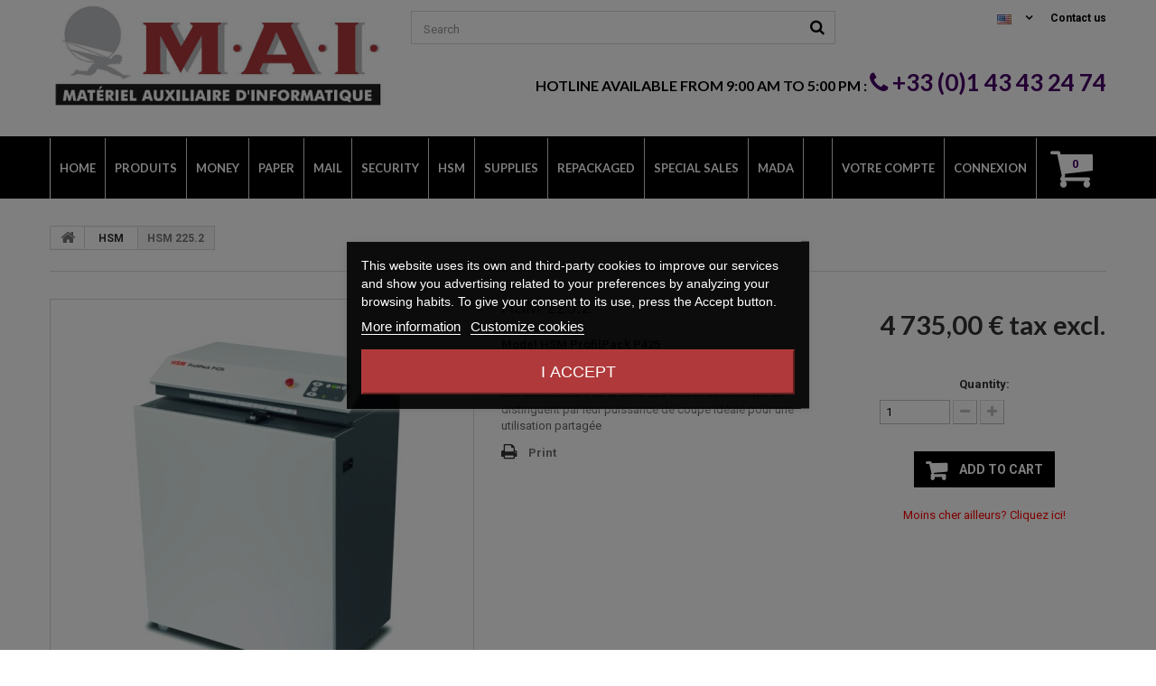

--- FILE ---
content_type: text/html; charset=utf-8
request_url: https://maiparis.com/en/hsm/257-hsm-2252.html
body_size: 20971
content:
<!DOCTYPE HTML>
<!--[if lt IE 7]> <html class="no-js lt-ie9 lt-ie8 lt-ie7 " lang="en"><![endif]-->
<!--[if IE 7]><html class="no-js lt-ie9 lt-ie8 ie7" lang="en"><![endif]-->
<!--[if IE 8]><html class="no-js lt-ie9 ie8" lang="en"><![endif]-->
<!--[if gt IE 8]> <html class="no-js ie9" lang="en"><![endif]-->
<html lang="en">
	<head>
		<meta charset="utf-8" />
		<title>HSM 225.2</title>

<script data-keepinline="true">
/* datalayer */
dataLayer = [];
dataLayer.push({"pageCategory":"product","ecommerce":{"currencyCode":"EUR","detail":{"products":[{"name":"HSM 225.2","id":"257","price":"5682","category":"HSM"}]}},"google_tag_params":{"ecomm_pagetype":"product","ecomm_prodid":"257","ecomm_totalvalue":5682,"ecomm_category":"HSM"}});
/* call to GTM Tag */
(function(w,d,s,l,i){w[l]=w[l]||[];w[l].push({'gtm.start':
new Date().getTime(),event:'gtm.js'});var f=d.getElementsByTagName(s)[0],
j=d.createElement(s),dl=l!='dataLayer'?'&l='+l:'';j.async=true;j.src=
'https://www.googletagmanager.com/gtm.js?id='+i+dl;f.parentNode.insertBefore(j,f);
})(window,document,'script','dataLayer','GTM-MTRSPRF');

/* async call to avoid cache system for dynamic data */
dataLayer.push({
  'event': 'datalayer_ready'
});
</script>
		<meta name="description" content="Les destructeurs de la série 225 classe bureautique se distinguent par leur puissance de coupe idéale pour une utilisation partagée" />
		<meta name="generator" content="PrestaShop" />
		<meta name="robots" content="index,follow" />
		<meta name="viewport" content="width=device-width, minimum-scale=1, maximum-scale=1.0, initial-scale=1.0, user-scalable=no" /> 
		<meta name="apple-mobile-web-app-capable" content="yes" />
		<meta name="viewport" content="user-scalable=yes">
		<link rel="icon" type="image/vnd.microsoft.icon" href="/img/favicon.ico?1762264391" />
		<link rel="shortcut icon" type="image/x-icon" href="/img/favicon.ico?1762264391" />
			<link rel="stylesheet" href="https://maiparis.com/themes/theme1001/cache/v_89_eec597b1c526ca8093f6858bf23154b2_all.css" media="all" />
			<link rel="stylesheet" href="https://maiparis.com/themes/theme1001/cache/v_89_e61ea548720b4d1516d0eba03e8007e5_print.css" media="print" />
					<script type="text/javascript">
var CUSTOMIZE_TEXTFIELD = 1;
var FancyboxI18nClose = 'Close';
var FancyboxI18nNext = 'Next';
var FancyboxI18nPrev = 'Previous';
var PS_CATALOG_MODE = false;
var ajaxsearch = true;
var allowBuyWhenOutOfStock = true;
var attribute_anchor_separator = '-';
var attributesCombinations = [];
var availableLaterValue = '';
var availableNowValue = '';
var baseDir = 'https://maiparis.com/';
var baseUri = 'https://maiparis.com/';
var blocksearch_type = 'top';
var contentOnly = false;
var currencyBlank = 1;
var currencyFormat = 2;
var currencyRate = 1;
var currencySign = '€';
var currentDate = '2026-01-20 14:36:20';
var customizationFields = false;
var customizationIdMessage = 'Customization #';
var default_eco_tax = 0;
var delete_txt = 'Delete';
var displayList = false;
var displayPrice = 1;
var doesntExist = 'This combination does not exist for this product. Please select another combination.';
var doesntExistNoMore = 'This product is no longer in stock';
var doesntExistNoMoreBut = 'with those attributes but is available with others.';
var ecotaxTax_rate = 0;
var fieldRequired = 'Please fill in all the required fields before saving your customization.';
var freeProductTranslation = 'Free!';
var freeShippingTranslation = 'Free shipping!';
var generated_date = 1768916180;
var group_reduction = 0;
var idDefaultImage = 723;
var id_lang = 3;
var id_product = 257;
var img_dir = 'https://maiparis.com/themes/theme1001/img/';
var img_prod_dir = 'https://maiparis.com/img/p/';
var img_ps_dir = 'https://maiparis.com/img/';
var instantsearch = true;
var isGuest = 0;
var isLogged = 0;
var jqZoomEnabled = false;
var maxQuantityToAllowDisplayOfLastQuantityMessage = 3;
var minimalQuantity = 1;
var noTaxForThisProduct = false;
var oosHookJsCodeFunctions = [];
var page_name = 'product';
var priceDisplayMethod = 1;
var priceDisplayPrecision = 2;
var productAvailableForOrder = true;
var productBasePriceTaxExcluded = 4735;
var productColumns = '1';
var productHasAttributes = false;
var productPrice = 4735;
var productPriceTaxExcluded = 4735;
var productPriceWithoutReduction = 4735;
var productReference = 'HSM ProfilPack P425';
var productShowPrice = true;
var productUnitPriceRatio = 0;
var product_specific_price = [];
var quantitiesDisplayAllowed = false;
var quantityAvailable = 0;
var quickView = true;
var reduction_percent = 0;
var reduction_price = 0;
var removingLinkText = 'remove this product from my cart';
var roundMode = 2;
var search_url = 'https://maiparis.com/en/recherche';
var specific_currency = false;
var specific_price = 0;
var static_token = '73a59eab443c6a0057df107aa2ab1118';
var stock_management = 1;
var taxRate = 20;
var token = '73a59eab443c6a0057df107aa2ab1118';
var uploading_in_progress = 'Uploading in progress, please be patient.';
var usingSecureMode = true;
</script>

				<script type="text/javascript" src="https://maiparis.com/themes/theme1001/cache/v_80_b7f53302353669e291f4a21d1d413391.js"></script>
						

<script type="text/javascript">
    var lgcookieslaw_consent_mode = 0;
    var lgcookieslaw_banner_url_ajax_controller = "https://maiparis.com/en/module/lgcookieslaw/ajax"; 
    var lgcookieslaw_cookie_values = null; 
    var lgcookieslaw_saved_preferences = 0;
    var lgcookieslaw_ajax_calls_token = "4428a294ddbdcd0b93728ddccdd2e672";
    var lgcookieslaw_reload = 0;
    var lgcookieslaw_block_navigation = 1;
    var lgcookieslaw_banner_position = 3;
    var lgcookieslaw_show_fixed_button = 1;
    var lgcookieslaw_save_user_consent = 1;
    var lgcookieslaw_reject_cookies_when_closing_banner = 0;
</script>

    
 
<script defer type="text/javascript">/*
 *
 *  2007-2021 PayPal
 *
 *  NOTICE OF LICENSE
 *
 *  This source file is subject to the Academic Free License (AFL 3.0)
 *  that is bundled with this package in the file LICENSE.txt.
 *  It is also available through the world-wide-web at this URL:
 *  http://opensource.org/licenses/afl-3.0.php
 *  If you did not receive a copy of the license and are unable to
 *  obtain it through the world-wide-web, please send an email
 *  to license@prestashop.com so we can send you a copy immediately.
 *
 *  DISCLAIMER
 *
 *  Do not edit or add to this file if you wish to upgrade PrestaShop to newer
 *  versions in the future. If you wish to customize PrestaShop for your
 *  needs please refer to http://www.prestashop.com for more information.
 *
 *  @author 2007-2021 PayPal
 *  @author 202 ecommerce <tech@202-ecommerce.com>
 *  @copyright PayPal
 *  @license http://opensource.org/licenses/osl-3.0.php Open Software License (OSL 3.0)
 *
 */


    

function updateFormDatas()
{
	var nb = $('#quantity_wanted').val();
	var id = $('#idCombination').val();

	$('.paypal_payment_form input[name=quantity]').val(nb);
	$('.paypal_payment_form input[name=id_p_attr]').val(id);
}
	
$(document).ready( function() {
    
		var baseDirPP = baseDir.replace('http:', 'https:');
		
	if($('#in_context_checkout_enabled').val() != 1)
	{
        $(document).on('click','#payment_paypal_express_checkout', function() {
			$('#paypal_payment_form_cart').submit();
			return false;
		});
	}


	var jquery_version = $.fn.jquery.split('.');
	if(jquery_version[0]>=1 && jquery_version[1] >= 7)
	{
		$('body').on('submit',".paypal_payment_form", function () {
			updateFormDatas();
		});
	}
	else {
		$('.paypal_payment_form').live('submit', function () {
			updateFormDatas();
		});
	}

	function displayExpressCheckoutShortcut() {
		var id_product = $('input[name="id_product"]').val();
		var id_product_attribute = $('input[name="id_product_attribute"]').val();
		$.ajax({
			type: "GET",
			url: baseDirPP+'/modules/paypal/express_checkout/ajax.php',
			data: { get_qty: "1", id_product: id_product, id_product_attribute: id_product_attribute },
			cache: false,
			success: function(result) {
				if (result == '1') {
					$('#container_express_checkout').slideDown();
				} else {
					$('#container_express_checkout').slideUp();
				}
				return true;
			}
		});
	}

	$('select[name^="group_"]').change(function () {
		setTimeout(function(){displayExpressCheckoutShortcut()}, 500);
	});

	$('.color_pick').click(function () {
		setTimeout(function(){displayExpressCheckoutShortcut()}, 500);
	});

    if($('body#product').length > 0) {
        setTimeout(function(){displayExpressCheckoutShortcut()}, 500);
    }
	
	
			

	var modulePath = 'modules/paypal';
	var subFolder = '/integral_evolution';

	var fullPath = baseDirPP + modulePath + subFolder;
	var confirmTimer = false;
		
	if ($('form[target="hss_iframe"]').length == 0) {
		if ($('select[name^="group_"]').length > 0)
			displayExpressCheckoutShortcut();
		return false;
	} else {
		checkOrder();
	}

	function checkOrder() {
		if(confirmTimer == false)
			confirmTimer = setInterval(getOrdersCount, 1000);
	}

	});


</script>
<input type="hidden" id="paypal_mode" value="production">
<input type="hidden" id="paypal_merchant_id" value="SMPPNQKS6SQ3J">
<input type="hidden" id="paypal_ssl_enabled" value="1"><script defer src="//www.paypalobjects.com/api/checkout.js"></script>
			<script type="text/javascript">
				(window.gaDevIds=window.gaDevIds||[]).push('d6YPbH');
				(function(i,s,o,g,r,a,m){i['GoogleAnalyticsObject']=r;i[r]=i[r]||function(){
				(i[r].q=i[r].q||[]).push(arguments)},i[r].l=1*new Date();a=s.createElement(o),
				m=s.getElementsByTagName(o)[0];a.async=1;a.src=g;m.parentNode.insertBefore(a,m)
				})(window,document,'script','//www.google-analytics.com/analytics.js','ga');
				ga('create', 'UA-90850872-1', 'auto');
				ga('require', 'ec');</script><meta name="google-site-verification" content="1WXGfj2MQPadgsNUgD7hIYOo3xSIWcaEsrbiM4TDwt0" /><link rel="canonical" href="https://maiparis.com/en/hsm/257-hsm-2252.html" />
		<link href='https://fonts.googleapis.com/css?family=Roboto:400,500,700' rel='stylesheet' type='text/css'>
		<link href='https://fonts.googleapis.com/css?family=Lato:300,400,700' rel='stylesheet' type='text/css'>
		<!--[if IE 8]>
		<script src="https://oss.maxcdn.com/libs/html5shiv/3.7.0/html5shiv.js"></script>
		<script src="https://oss.maxcdn.com/libs/respond.js/1.3.0/respond.min.js"></script>
		<![endif]-->
	
	</head>

	<body id="product" class="product product-257 product-hsm-2252 category-76 category-hsm hide-left-column hide-right-column lang_en">

<!-- Google Tag Manager (noscript) -->
<noscript><iframe src="https://www.googletagmanager.com/ns.html?id=GTM-MTRSPRF&nojscript=true"
height="0" width="0" style="display:none;visibility:hidden"></iframe></noscript>
<!-- End Google Tag Manager (noscript) -->
    
 

	    	<!--[if IE 8]>
        <div style='clear:both;height:59px;padding:0 15px 0 15px;position:relative;z-index:10000;text-align:center;'><a href="http://www.microsoft.com/windows/internet-explorer/default.aspx?ocid=ie6_countdown_bannercode"><img src="http://storage.ie6countdown.com/assets/100/images/banners/warning_bar_0000_us.jpg" border="0" height="42" width="820" alt="You are using an outdated browser. For a faster, safer browsing experience, upgrade for free today." /></a></div>
		<![endif]-->
				<div id="page">
			<div class="header-container">
				<header id="header">
					<div class="banner">
						<div class="container">
							<div class="row">
								
							</div>
						</div>
					</div>
					<div>
						<div class="container">
							<div class="row">
								<div id="header_logo">
									<a href="http://maiparis.com/" title="M.A.I. Paris">
										<img class="logo img-responsive" src="https://maiparis.com/img/maiparis-logo-1577479972.jpg" alt="M.A.I. Paris" width="914" height="306"/>
									</a>
								</div>
								<!-- Block search module TOP -->
<div id="search_block_top" class="col-sm-5 clearfix">
	<form id="searchbox" method="get" action="https://maiparis.com/en/recherche" >
		<input type="hidden" name="controller" value="search" />
		<input type="hidden" name="orderby" value="position" />
		<input type="hidden" name="orderway" value="desc" />
		<input class="search_query form-control" type="text" id="search_query_top" name="search_query" placeholder="Search" value="" />
		<button type="submit" name="submit_search" class="btn btn-default button-search">
			<span>Search</span>
		</button>
	</form>
</div>
<!-- /Block search module TOP -->
<!-- MODULE Block cart -->
<div style="text-align: center" class="override_cart col-sm-3 clearfix">

	<div class="shopping_cart">
		<a href="https://maiparis.com/en/commande" title="View my shopping cart" rel="nofollow">
			<b>Cart</b>
			<span class="ajax_cart_quantity unvisible">0</span>
			<span class="ajax_cart_product_txt unvisible">Product</span>
			<span class="ajax_cart_product_txt_s unvisible">Products</span>
			<span class="ajax_cart_total unvisible">
							</span>
			<span class="ajax_cart_no_product">0</span>
					</a>
					<div class="cart_block block">
				<div class="block_content">
					<!-- block list of products -->
					<div class="cart_block_list">
												<p class="cart_block_no_products">
							No products
						</p>
												<div class="cart-prices">
							<div class="cart-prices-line first-line">
								<span class="price cart_block_shipping_cost ajax_cart_shipping_cost">
																			Free shipping!
																	</span>
								<span>
									Shipping
								</span>
							</div>
																					<div class="cart-prices-line last-line">
								<span class="price cart_block_total ajax_block_cart_total">0,00 €</span>
								<span>Total</span>
							</div>
															<p>
																	Prices are tax excluded
																</p>
													</div>
						<p class="cart-buttons">
							<a id="button_order_cart" class="btn btn-default button button-small" href="https://maiparis.com/en/commande" title="Check out" rel="nofollow">
								<span>
									Check out
                                    <i class="icon-chevron-right right"></i>
								</span>
							</a>
						</p>
					</div>
				</div>
			</div><!-- .cart_block -->
			</div>
</div>

	<div id="layer_cart">
		<div class="clearfix">
			<div class="layer_cart_product col-xs-12 col-md-6">
				<span class="cross" title="Close window"></span>
				<h2>
					<i class="icon-ok"></i>
                    Product successfully added to your shopping cart
				</h2>
				<div class="product-image-container layer_cart_img">
				</div>
				<div class="layer_cart_product_info">
					<span id="layer_cart_product_title" class="product-name"></span>
					<span id="layer_cart_product_attributes"></span>
					<div>
						<strong class="dark">Quantity</strong>
						<span id="layer_cart_product_quantity"></span>
					</div>
					<div>
						<strong class="dark">Total</strong>
						<span id="layer_cart_product_price"></span>
					</div>
				</div>
			</div>
			<div class="layer_cart_cart col-xs-12 col-md-6">
				<h2>
					<!-- Plural Case [both cases are needed because page may be updated in Javascript] -->
					<span class="ajax_cart_product_txt_s  unvisible">
						There are <span class="ajax_cart_quantity">0</span> items in your cart.
					</span>
					<!-- Singular Case [both cases are needed because page may be updated in Javascript] -->
					<span class="ajax_cart_product_txt ">
						There is 1 item in your cart.
					</span>
				</h2>
	
				<div class="layer_cart_row">
					<strong class="dark">
						Total products
													(tax excl.)
											</strong>
					<span class="ajax_block_products_total">
											</span>
				</div>
	
								<div class="layer_cart_row">
					<strong class="dark">
						Total shipping&nbsp;(tax excl.)
					</strong>
					<span class="ajax_cart_shipping_cost">
													Free shipping!
											</span>
				</div>
								<div class="layer_cart_row">	
					<strong class="dark">
						Total
													(tax excl.)
											</strong>
					<span class="ajax_block_cart_total">
											</span>
				</div>
				<div class="button-container">	
					<span class="continue btn btn-default button exclusive-medium" title="Continue shopping">
						<span>
							<i class="icon-chevron-left left"></i>
                            Continue shopping
						</span>
					</span>
					<a class="btn btn-default button button-medium"	href="https://maiparis.com/en/commande" title="Proceed to checkout" rel="nofollow">
						<span>
							Proceed to checkout
                            <i class="icon-chevron-right right"></i>
						</span>
					</a>	
				</div>
			</div>
		</div>
		<div class="crossseling"></div>
	</div> <!-- #layer_cart -->
	<div class="layer_cart_overlay"></div>

<!-- /MODULE Block cart --><div class="col-sm-8 clearfix override_block_cont"> 	<span class="shop-phone">
        Hotline available from 9:00 AM to 5:00 PM    :    
        <strong><a href="tel:     +33 (0)1 43 43 24 74"><i class="icon-phone"></i>     +33 (0)1 43 43 24 74</a></strong>
	</span>

<div id="contact-link">
	<a href="https://maiparis.com/en/contact-us" title="Contact Us">Contact us</a>
	</div>
<!-- Block languages module -->
	<div id="languages-block-top" class="languages-block">
														<div class="current">
					<span><img src="https://maiparis.com/img/l/3.jpg" alt="en" width="16" height="11" /></span>
				</div>
							<ul id="first-languages" class="languages-block_ul toogle_content">
							<li >
																				<a href="https://maiparis.com/fr/hsm/257-hsm-profipack-p425-monophasé-standard.html" title="Français (French)">
									
						<span><img src="https://maiparis.com/img/l/2.jpg" alt="fr" width="16" height="11" /></span>
									</a>
								</li>
							<li class="selected">
				
						<span><img src="https://maiparis.com/img/l/3.jpg" alt="en" width="16" height="11" /></span>
								</li>
					</ul>
	</div>
<!-- /Block languages module -->
<div class="override_account"><ul><li class="override_cart_menu"></li>
    <li class="override_account_second">
        <a class="login" href="https://maiparis.com/en/mon-compte"
           rel="nofollow" title="Login to your customer account">
            Sign in
        </a>
    </li>
    <li  class="override_account_first">
        <a href="https://maiparis.com/en/mon-compte"
           title="View my customer account" rel="nofollow">
            Your Account
        </a>
    </li>
</ul></div></div><!-- Block user information module NAV  -->
<ul class="user_info">
        	<li>
        	<a href="https://maiparis.com/en/mon-compte" title="View my customer account" rel="nofollow">
            	Your Account
            </a>
        </li>
        <li>
        	<a class="login" href="https://maiparis.com/en/mon-compte" rel="nofollow" title="Login to your customer account">
            	Sign in
        	</a>
        </li>
    </ul>
<!-- /Block usmodule NAV -->	<!-- Menu -->
	<div id="block_top_menu" class="sf-contener clearfix col-lg-12">
		<div class="cat-title">Categories</div>
        <ul class="sf-menu clearfix menu-content">
            <li><a href="/" title="Home">Home</a></li>
<li><a href="https://maiparis.com/en/73-produits" title="Produits">Produits</a></li><li><a href="https://maiparis.com/en/14-money" title="Money">Money</a><ul><li><a href="https://maiparis.com/en/41-banknote-strappers" title="Banknote strappers">Banknote strappers</a></li><li><a href="https://maiparis.com/en/42-coin-counters-sorters" title="Coin counters-sorters">Coin counters-sorters</a></li><li><a href="https://maiparis.com/en/43-banknote-counters" title="Banknote counters">Banknote counters</a></li><li><a href="https://maiparis.com/en/46-couponeurs" title="Couponeurs">Couponeurs</a></li><li><a href="https://maiparis.com/en/50-protecteurs-de-cheques" title="Protecteurs de chèques">Protecteurs de chèques</a></li><li><a href="https://maiparis.com/en/45-banknote-scanners" title="Banknote scanners">Banknote scanners</a></li></ul></li><li><a href="https://maiparis.com/en/13-paper" title="Paper">Paper</a><ul><li><a href="https://maiparis.com/en/29-stapling-machine" title="Stapling Machine">Stapling Machine</a></li><li><a href="https://maiparis.com/en/30-automatic-form-cutter" title="Automatic form cutter">Automatic form cutter</a></li><li><a href="https://maiparis.com/en/65-card-cutters" title="Card cutters">Card cutters</a></li><li><a href="https://maiparis.com/en/33-guillotines" title="Guillotines">Guillotines</a></li><li><a href="https://maiparis.com/en/34-needles-machines" title="Needles Machines">Needles Machines</a></li><li><a href="https://maiparis.com/en/35-drilling-machines" title="Drilling Machines">Drilling Machines</a></li><li><a href="https://maiparis.com/en/36-laminators" title="Laminators">Laminators</a></li><li><a href="https://maiparis.com/en/37-folders-staplers" title="Folders - Staplers">Folders - Staplers</a></li><li><a href="https://maiparis.com/en/77-raineuse-plieuse" title="RAINEUSE PLIEUSE">RAINEUSE PLIEUSE</a></li><li><a href="https://maiparis.com/en/38-raineuses" title="Raineuses">Raineuses</a></li><li><a href="https://maiparis.com/en/39-binders" title="Binders">Binders</a></li><li><a href="https://maiparis.com/en/40-rupteurs-trieurs" title="Rupteurs Trieurs">Rupteurs Trieurs</a></li></ul></li><li><a href="https://maiparis.com/en/12-mail" title="Mail">Mail</a><ul><li><a href="https://maiparis.com/en/16-strapping-machines" title="Strapping Machines">Strapping Machines</a></li><li><a href="https://maiparis.com/en/17-envelope-sealing-systems" title="Envelope Sealing Systems">Envelope Sealing Systems</a></li><li><a href="https://maiparis.com/en/70-compteuse-d-enveloppes" title="Compteuse d'enveloppes">Compteuse d'enveloppes</a></li><li><a href="https://maiparis.com/en/20-stamping-machines" title="Stamping Machines">Stamping Machines</a></li><li><a href="https://maiparis.com/en/21-adressing-machines" title="Adressing Machines">Adressing Machines</a></li><li><a href="https://maiparis.com/en/32-feeders" title="Feeders">Feeders</a></li><li><a href="https://maiparis.com/en/24-inserting-systems" title="Inserting Systems">Inserting Systems</a></li><li><a href="https://maiparis.com/en/25-letter-openers" title="Letter Openers">Letter Openers</a></li><li><a href="https://maiparis.com/en/26-folders" title="Folders">Folders</a></li><li><a href="https://maiparis.com/en/23-signature-machines" title="Signature Machines">Signature Machines</a></li><li><a href="https://maiparis.com/en/28-printing-system" title="Printing System">Printing System</a></li><li><a href="https://maiparis.com/en/27-embossers" title="Embossers">Embossers</a></li></ul></li><li><a href="https://maiparis.com/en/51-security" title="Security">Security</a><ul><li><a href="https://maiparis.com/en/53-document-shredders" title="Document shredders">Document shredders</a></li><li><a href="https://maiparis.com/en/68-destructeurs-multim&eacute;dia" title="Destructeurs Multimédia">Destructeurs Multimédia</a></li><li><a href="https://maiparis.com/en/47-hologram-foiling" title="Hologram foiling">Hologram foiling</a></li><li><a href="https://maiparis.com/en/55-stamping-machines" title="Stamping Machines">Stamping Machines</a></li><li><a href="https://maiparis.com/en/57-perforateurs-a-aiguilles" title="Perforateurs à aiguilles">Perforateurs à aiguilles</a></li><li><a href="https://maiparis.com/en/56-cheque-writers" title="Cheque writers">Cheque writers</a></li><li><a href="https://maiparis.com/en/58-signature-machines" title="Signature Machines">Signature Machines</a></li><li><a href="https://maiparis.com/en/54-embossers" title="Embossers">Embossers</a></li></ul></li><li><a href="https://maiparis.com/en/76-hsm" title="HSM">HSM</a></li><li><a href="https://maiparis.com/en/52-supplies" title="Supplies">Supplies</a><ul><li><a href="https://maiparis.com/en/61-inking" title="Inking">Inking</a></li><li><a href="https://maiparis.com/en/59-binding" title="Binding">Binding</a></li><li><a href="https://maiparis.com/en/62-stapling" title="Stapling">Stapling</a></li><li><a href="https://maiparis.com/en/63-rolling" title="Rolling">Rolling</a></li><li><a href="https://maiparis.com/en/64-shredding" title="Shredding">Shredding</a></li><li><a href="https://maiparis.com/en/72-couponeur" title="Couponeur">Couponeur</a></li><li><a href="https://maiparis.com/en/78-massicot" title="MASSICOT">MASSICOT</a></li></ul></li><li><a href="https://maiparis.com/en/15-repackaged" title="Repackaged">Repackaged</a></li><li><a href="https://maiparis.com/en/content/6-special-sales" title="Special sales">Special sales</a></li>
<li><a href="https://maiparis.com/en/content/18-mada" title="MADA">MADA</a></li>

            <li class="override_cart_menu"></li>
    <li class="override_account_second">
        <a class="login" href="https://maiparis.com/fr/mon-compte"
           rel="nofollow" title="Identifiez-vous">
            Connexion
        </a>
    </li>
    <li  class="override_account_first">
        <a href="https://maiparis.com/fr/mon-compte"
           title="Voir mon compte client" rel="nofollow">
            Votre compte
        </a>
    </li>

                    </ul>
	</div>
	<!--/ Menu -->


<div id="lgcookieslaw_banner" class="lgcookieslaw-banner lgcookieslaw-banner-floating">
    
    <div class="container">
        <div class="lgcookieslaw-banner-message">
            <p>This website uses its own and third-party cookies to improve our services and show you advertising related to your preferences by analyzing your browsing habits. To give your consent to its use, press the Accept button.</p> 

            <div class="lgcookieslaw-link-container">
                <a class="lgcookieslaw-info-link lgcookieslaw-link" href="https://maiparis.com/en/content/3-Sales-conditions">More information</a>

                <a id="lgcookieslaw_customize_cookies_link" class="lgcookieslaw-customize-cookies-link lgcookieslaw-link">Customize cookies</a>
            </div>
        </div>
        <div class="lgcookieslaw-button-container">
            
            <button class="lgcookieslaw-button lgcookieslaw-accept-button">
                I accept
            </button>
        </div>
    </div>
</div>

<div id="lgcookieslaw_modal" class="lgcookieslaw-modal">
    <div class="lgcookieslaw-modal-header">
        <h2 class="lgcookieslaw-modal-header-title">
            Cookie preferences

            <div class="lgcookieslaw-modal-header-title-user-consent-elements">
                <div
                    class="lgcookieslaw-badge lgcookieslaw-tooltip-container lgcookieslaw-user-consent-consent-date"
                    role="tooltip"
                    title=""
                >
                    <i class="lgcookieslaw-icon-schedule"></i> <span class="lgcookieslaw-user-consent-consent-date-text"></span>
                </div>
                <a
                    class="lgcookieslaw-badge lgcookieslaw-tooltip-container lgcookieslaw-user-consent-download"
                    role="tooltip"
                    title="Click to download consent"
                    target="_blank"
                    href=""
                >
                    <i class="lgcookieslaw-icon-download"></i> Consent
                </a>
            </div>
        </h2>
    </div>
    <div class="lgcookieslaw-modal-body">
        <div class="lgcookieslaw-modal-body-content">
                                                <div class="lgcookieslaw-section">
                        <div class="lgcookieslaw-section-name">
                            Functional cookies                                <div
                                    class="lgcookieslaw-badge lgcookieslaw-tooltip-container"
                                    role="tooltip"
                                    title="Mandatory"
                                >
                                    Technical
                                </div>
                                                    </div>
                        <div class="lgcookieslaw-section-checkbox">
                            <div class="lgcookieslaw-switch lgcookieslaw-switch-disabled">
                                <div class="lgcookieslaw-slider-option lgcookieslaw-slider-option-left">No</div>
                                <input
                                    type="checkbox"
                                    id="lgcookieslaw_purpose_1"
                                    class="lgcookieslaw-purpose"
                                    data-id-lgcookieslaw-purpose="1"
                                    data-consent-mode="true"
                                    data-consent-type="functionality_storage"                                    data-technical="true"
                                    data-checked="true"
                                />
                                <span
                                    id="lgcookieslaw_slider_1"
                                    class="lgcookieslaw-slider lgcookieslaw-slider-checked"
                                ></span>
                                <div class="lgcookieslaw-slider-option lgcookieslaw-slider-option-right">Yes</div>
                            </div>
                        </div>
                        <div class="lgcookieslaw-section-purpose">
                            <a class="lgcookieslaw-section-purpose-button collapsed" data-toggle="collapse" href="#multi_collapse_lgcookieslaw_purpose_1" role="button" aria-expanded="false" aria-controls="multi_collapse_lgcookieslaw_purpose_1">
                                <span class="lgcookieslaw-section-purpose-button-title">Description and cookies</span>
                            </a>
                            <div class="lgcookieslaw-section-purpose-content collapse multi-collapse" id="multi_collapse_lgcookieslaw_purpose_1">
                                <div class="lgcookieslaw-section-purpose-content-description">
                                    Functional cookies are strictly necessary to provide the services of the shop, as well as for its proper functioning, so it is not possible to refuse their use. They allow the user to browse through our website and use the different options or services that exist on it. 
                                </div>

                                                                    <div class="lgcookieslaw-section-purpose-content-cookies">
                                        <div class="table-responsive">
                                            <table class="lgcookieslaw-section-purpose-content-cookies-table table">
                                                <thead>
                                                    <tr>
                                                        <th>
                                                            <span
                                                                class="lgcookieslaw-tooltip-container"
                                                                role="tooltip"
                                                                title="Name of the cookie"
                                                            >
                                                                Cookie
                                                            </span>
                                                        </th>
                                                        <th>
                                                            <span
                                                                class="lgcookieslaw-tooltip-container"
                                                                role="tooltip"
                                                                title="Domain associated with the cookie"
                                                            >
                                                                Provider
                                                            </span>
                                                        </th>
                                                        <th>
                                                            <span
                                                                class="lgcookieslaw-tooltip-container"
                                                                role="tooltip"
                                                                title="Cookie purpose"
                                                            >
                                                                Purpose
                                                            </span>
                                                        </th>
                                                        <th>
                                                            <span
                                                                class="lgcookieslaw-tooltip-container"
                                                                role="tooltip"
                                                                title="Cookie expiration time"
                                                            >
                                                                Expiry
                                                            </span>
                                                        </th>
                                                    </tr>
                                                </thead>
                                                <tbody>
                                                                                                            <tr>
                                                            <td>PHP_SESSID</td>
                                                            <td>maiparis.com</td>
                                                            <td>The PHPSESSID cookie is native to PHP and allows websites to store serialised status data. On the website it is used to establish a user session and to pass state data through a temporary cookie, which is commonly known as a session cookie. These Cookies will only remain on your computer until you close your browser. </td>
                                                            <td>Session</td>
                                                        </tr>
                                                                                                            <tr>
                                                            <td>PrestaShop-#</td>
                                                            <td>maiparis.com</td>
                                                            <td>This is a cookie used by Prestashop to store information and keep the user's session open. It stores information such as currency, language, customer ID, among other data necessary for the proper functioning of the shop. </td>
                                                            <td>1 hours</td>
                                                        </tr>
                                                                                                    </tbody>
                                            </table>
                                        </div>
                                    </div>
                                                            </div>
                        </div>
                    </div>
                                    <div class="lgcookieslaw-section">
                        <div class="lgcookieslaw-section-name">
                            Advertising Cookies                        </div>
                        <div class="lgcookieslaw-section-checkbox">
                            <div class="lgcookieslaw-switch">
                                <div class="lgcookieslaw-slider-option lgcookieslaw-slider-option-left">No</div>
                                <input
                                    type="checkbox"
                                    id="lgcookieslaw_purpose_2"
                                    class="lgcookieslaw-purpose"
                                    data-id-lgcookieslaw-purpose="2"
                                    data-consent-mode="true"
                                    data-consent-type="ad_storage"                                    data-technical="false"
                                    data-checked="false"
                                />
                                <span
                                    id="lgcookieslaw_slider_2"
                                    class="lgcookieslaw-slider"
                                ></span>
                                <div class="lgcookieslaw-slider-option lgcookieslaw-slider-option-right">Yes</div>
                            </div>
                        </div>
                        <div class="lgcookieslaw-section-purpose">
                            <a class="lgcookieslaw-section-purpose-button collapsed" data-toggle="collapse" href="#multi_collapse_lgcookieslaw_purpose_2" role="button" aria-expanded="false" aria-controls="multi_collapse_lgcookieslaw_purpose_2">
                                <span class="lgcookieslaw-section-purpose-button-title">Description</span>
                            </a>
                            <div class="lgcookieslaw-section-purpose-content collapse multi-collapse" id="multi_collapse_lgcookieslaw_purpose_2">
                                <div class="lgcookieslaw-section-purpose-content-description">
                                    These are cookies that collect information about the advertisements shown to users of the website. They can be anonymous, if they only collect information about the advertising spaces shown without identifying the user, or personalised, if they collect personal information about the user of the shop by a third party, for the personalisation of these advertising spaces. 
                                </div>

                                                            </div>
                        </div>
                    </div>
                                    <div class="lgcookieslaw-section">
                        <div class="lgcookieslaw-section-name">
                            Analytics cookies                        </div>
                        <div class="lgcookieslaw-section-checkbox">
                            <div class="lgcookieslaw-switch">
                                <div class="lgcookieslaw-slider-option lgcookieslaw-slider-option-left">No</div>
                                <input
                                    type="checkbox"
                                    id="lgcookieslaw_purpose_3"
                                    class="lgcookieslaw-purpose"
                                    data-id-lgcookieslaw-purpose="3"
                                    data-consent-mode="true"
                                    data-consent-type="analytics_storage"                                    data-technical="false"
                                    data-checked="false"
                                />
                                <span
                                    id="lgcookieslaw_slider_3"
                                    class="lgcookieslaw-slider"
                                ></span>
                                <div class="lgcookieslaw-slider-option lgcookieslaw-slider-option-right">Yes</div>
                            </div>
                        </div>
                        <div class="lgcookieslaw-section-purpose">
                            <a class="lgcookieslaw-section-purpose-button collapsed" data-toggle="collapse" href="#multi_collapse_lgcookieslaw_purpose_3" role="button" aria-expanded="false" aria-controls="multi_collapse_lgcookieslaw_purpose_3">
                                <span class="lgcookieslaw-section-purpose-button-title">Description</span>
                            </a>
                            <div class="lgcookieslaw-section-purpose-content collapse multi-collapse" id="multi_collapse_lgcookieslaw_purpose_3">
                                <div class="lgcookieslaw-section-purpose-content-description">
                                    Collect information about the user's browsing experience in the shop, usually anonymously, although sometimes they also allow the user to be uniquely and unequivocally identified in order to obtain reports on the user's interests in the products or services offered by the shop. 
                                </div>

                                                            </div>
                        </div>
                    </div>
                                    <div class="lgcookieslaw-section">
                        <div class="lgcookieslaw-section-name">
                            Performance cookies                        </div>
                        <div class="lgcookieslaw-section-checkbox">
                            <div class="lgcookieslaw-switch">
                                <div class="lgcookieslaw-slider-option lgcookieslaw-slider-option-left">No</div>
                                <input
                                    type="checkbox"
                                    id="lgcookieslaw_purpose_4"
                                    class="lgcookieslaw-purpose"
                                    data-id-lgcookieslaw-purpose="4"
                                    data-consent-mode="false"
                                                                        data-technical="false"
                                    data-checked="false"
                                />
                                <span
                                    id="lgcookieslaw_slider_4"
                                    class="lgcookieslaw-slider"
                                ></span>
                                <div class="lgcookieslaw-slider-option lgcookieslaw-slider-option-right">Yes</div>
                            </div>
                        </div>
                        <div class="lgcookieslaw-section-purpose">
                            <a class="lgcookieslaw-section-purpose-button collapsed" data-toggle="collapse" href="#multi_collapse_lgcookieslaw_purpose_4" role="button" aria-expanded="false" aria-controls="multi_collapse_lgcookieslaw_purpose_4">
                                <span class="lgcookieslaw-section-purpose-button-title">Description</span>
                            </a>
                            <div class="lgcookieslaw-section-purpose-content collapse multi-collapse" id="multi_collapse_lgcookieslaw_purpose_4">
                                <div class="lgcookieslaw-section-purpose-content-description">
                                    These are used to improve the browsing experience and optimize the operation of the shop. 
                                </div>

                                                            </div>
                        </div>
                    </div>
                                    <div class="lgcookieslaw-section">
                        <div class="lgcookieslaw-section-name">
                            Other cookies                        </div>
                        <div class="lgcookieslaw-section-checkbox">
                            <div class="lgcookieslaw-switch">
                                <div class="lgcookieslaw-slider-option lgcookieslaw-slider-option-left">No</div>
                                <input
                                    type="checkbox"
                                    id="lgcookieslaw_purpose_5"
                                    class="lgcookieslaw-purpose"
                                    data-id-lgcookieslaw-purpose="5"
                                    data-consent-mode="false"
                                                                        data-technical="false"
                                    data-checked="false"
                                />
                                <span
                                    id="lgcookieslaw_slider_5"
                                    class="lgcookieslaw-slider"
                                ></span>
                                <div class="lgcookieslaw-slider-option lgcookieslaw-slider-option-right">Yes</div>
                            </div>
                        </div>
                        <div class="lgcookieslaw-section-purpose">
                            <a class="lgcookieslaw-section-purpose-button collapsed" data-toggle="collapse" href="#multi_collapse_lgcookieslaw_purpose_5" role="button" aria-expanded="false" aria-controls="multi_collapse_lgcookieslaw_purpose_5">
                                <span class="lgcookieslaw-section-purpose-button-title">Description</span>
                            </a>
                            <div class="lgcookieslaw-section-purpose-content collapse multi-collapse" id="multi_collapse_lgcookieslaw_purpose_5">
                                <div class="lgcookieslaw-section-purpose-content-description">
                                    These are cookies without a clear purpose or those that we are still in the process of classifying. 
                                </div>

                                                            </div>
                        </div>
                    </div>
                                    </div>
    </div>
    <div class="lgcookieslaw-modal-footer">
        <div class="lgcookieslaw-modal-footer-left">
            <button id="lgcookieslaw_cancel_button" class="lgcookieslaw-button lgcookieslaw-cancel-button">Cancel</button>
        </div>
        <div class="lgcookieslaw-modal-footer-right">
            
            <button class="lgcookieslaw-button lgcookieslaw-partial-accept-button">Accept selection</button>
            <button class="lgcookieslaw-button lgcookieslaw-accept-button">Accept all</button>
        </div>
    </div>
</div>

<div class="lgcookieslaw-overlay"></div>

    <div id="lgcookieslaw_fixed_button" class="lgcookieslaw-fixed-button lgcookieslaw-fixed-button-left">
        <svg xmlns="http://www.w3.org/2000/svg" enable-background="new 0 0 20 20" height="36px" viewBox="0 0 20 20" width="36px" fill="#FFFFFF"><g><rect fill="none" height="20" width="20" x="0"/></g><g><g><circle cx="8.75" cy="7.25" r="1.25"/><circle cx="6.75" cy="11.25" r="1.25"/><circle cx="12.5" cy="12.5" r=".75"/><path d="M17.96,9.2C16.53,9.17,15,7.64,15.81,5.82c-2.38,0.8-4.62-1.27-4.15-3.65C5.27,0.82,2,6.46,2,10c0,4.42,3.58,8,8,8 C14.71,18,18.43,13.94,17.96,9.2z M10,16.5c-3.58,0-6.5-2.92-6.5-6.5c0-3.2,2.69-6.69,6.65-6.51c0.3,2.04,1.93,3.68,3.99,3.96 c0.05,0.3,0.4,2.09,2.35,2.93C16.31,13.67,13.57,16.5,10,16.5z"/></g></g></svg>
    </div>
							</div>
						</div>
					</div>
				</header>
			</div>
			<div class="columns-container">
				<div id="columns" class="container">
											<!-- Breadcrumb -->

<div class="breadcrumb clearfix">
	<a class="home" href="http://maiparis.com/" title="Return to Home">
    	<i class="icon-home"></i>
    </a>
			<span class="navigation-pipe" >&gt;</span>
					<a href="https://maiparis.com/en/76-hsm" title="HSM" data-gg="">HSM</a><span class="navigation-pipe">></span>HSM 225.2
			</div>

<!-- /Breadcrumb -->
										<div class="row">
						<div id="top_column" class="center_column col-xs-12"></div>
					</div>
					<div class="row">
												<div id="center_column" class="center_column col-xs-12 col-sm-12">
	
	

	
								<div class="primary_block row" itemscope itemtype="http://schema.org/Product">
					<div class="container">
				<div class="top-hr"></div>
			</div>
				
        		
        		<!-- left infos-->  
		<div class="pb-left-column col-xs-12  col-sm-4 col-md-5">
			<!-- product img-->        
			<div id="image-block" class="clearfix">
            														<span id="view_full_size">
													<img id="bigpic" itemprop="image" src="https://maiparis.com/723-tm_large_default/hsm-2252.jpg" title="HSM 225.2" alt="HSM 225.2" width="458" height="458"/>
															<span class="span_link no-print">View larger</span>
																		</span>
							</div> <!-- end image-block -->
			
            				<!-- thumbnails -->
				<div id="views_block" class="clearfix ">
											<span class="view_scroll_spacer">
							<a id="view_scroll_left" class="" title="Other views" href="javascript:{}">
								Previous
							</a>
						</span>
										<div id="thumbs_list">
						<ul id="thumbs_list_frame">
																																																						<li id="thumbnail_723">
									<a 
																					href="https://maiparis.com/723-tm_thickbox_default/hsm-2252.jpg"
											data-fancybox-group="other-views"
											class="fancybox shown"
																				title="HSM 225.2">
										<img class="img-responsive" id="thumb_723" src="https://maiparis.com/723-tm_cart_default/hsm-2252.jpg" alt="HSM 225.2" title="HSM 225.2" height="80" width="80" itemprop="image" />
									</a>
								</li>
																																																<li id="thumbnail_724">
									<a 
																					href="https://maiparis.com/724-tm_thickbox_default/hsm-2252.jpg"
											data-fancybox-group="other-views"
											class="fancybox"
																				title="HSM 225.2">
										<img class="img-responsive" id="thumb_724" src="https://maiparis.com/724-tm_cart_default/hsm-2252.jpg" alt="HSM 225.2" title="HSM 225.2" height="80" width="80" itemprop="image" />
									</a>
								</li>
																																																<li id="thumbnail_726">
									<a 
																					href="https://maiparis.com/726-tm_thickbox_default/hsm-2252.jpg"
											data-fancybox-group="other-views"
											class="fancybox"
																				title="HSM 225.2">
										<img class="img-responsive" id="thumb_726" src="https://maiparis.com/726-tm_cart_default/hsm-2252.jpg" alt="HSM 225.2" title="HSM 225.2" height="80" width="80" itemprop="image" />
									</a>
								</li>
																																																<li id="thumbnail_721">
									<a 
																					href="https://maiparis.com/721-tm_thickbox_default/hsm-2252.jpg"
											data-fancybox-group="other-views"
											class="fancybox"
																				title="HSM 225.2">
										<img class="img-responsive" id="thumb_721" src="https://maiparis.com/721-tm_cart_default/hsm-2252.jpg" alt="HSM 225.2" title="HSM 225.2" height="80" width="80" itemprop="image" />
									</a>
								</li>
																																																<li id="thumbnail_725" class="last">
									<a 
																					href="https://maiparis.com/725-tm_thickbox_default/hsm-2252.jpg"
											data-fancybox-group="other-views"
											class="fancybox"
																				title="HSM 225.2">
										<img class="img-responsive" id="thumb_725" src="https://maiparis.com/725-tm_cart_default/hsm-2252.jpg" alt="HSM 225.2" title="HSM 225.2" height="80" width="80" itemprop="image" />
									</a>
								</li>
																			</ul>
					</div> <!-- end thumbs_list -->
											<a id="view_scroll_right" title="Other views" href="javascript:{}">
							Next
						</a>
									</div> 
                <!-- end views-block -->
				<!-- end thumbnails -->
										<p class="resetimg clear no-print">
					<span id="wrapResetImages" style="display: none;">
						<a href="https://maiparis.com/en/hsm/257-hsm-2252.html" name="resetImages">
							<i class="icon-repeat"></i>
							Display all pictures
						</a>
					</span>
				</p>
					</div> 
        <!-- end pb-left-column -->
		<!-- end left infos--> 
		
        <!-- center infos -->
		<div class="pb-center-column col-xs-12  col-sm-4">
				
			<h1 itemprop="name">HSM 225.2</h1>
			<p id="product_reference">
				<label>Model </label>
				<span class="editable" itemprop="sku">HSM ProfilPack P425</span>
			</p>
						<p id="product_condition">
				<label>Condition </label>
				<span class="editable" itemprop="condition">				                	New
							</span>
			</p>
							<div id="short_description_block">
											<div id="short_description_content" class="rte align_justify" itemprop="description"><p><span>Les destructeurs de la série 225 classe bureautique se distinguent par leur puissance de coupe idéale pour une utilisation partagée</span></p></div>
					
											<p class="buttons_bottom_block">
							<a href="javascript:{}" class="button">
								More details
							</a>
						</p>
										<!---->
				</div> <!-- end short_description_block -->
													<!-- availability -->
				<p id="availability_statut" style="display: none;">
					
					<span id="availability_value"></span>				
				</p>
				<p class="warning_inline" id="last_quantities" style="display: none" >Warning: Last items in stock!</p>
						<p id="availability_date" style="display: none;">
				<span id="availability_date_label">Availability date:</span>
				<span id="availability_date_value"></span>
			</p>
			<!-- Out of stock hook -->
			<div id="oosHook" style="display: none;">
				
			</div>
										<!-- usefull links-->
				<ul id="usefull_link_block" class="clearfix no-print">
										<li class="print">
						<a href="javascript:print();">
							Print
						</a>
					</li>
									</ul>
								</div>
		<!-- end center infos-->

        <!-- pb-right-column-->
		<div class="pb-right-column col-xs-12  col-sm-4 col-md-3">
						<!-- add to cart form-->
			<form id="buy_block" action="https://maiparis.com/en/Cart" method="post">
				<!-- hidden datas -->
				<p class="hidden">
					<input type="hidden" name="token" value="73a59eab443c6a0057df107aa2ab1118" />
					<input type="hidden" name="id_product" value="257" id="product_page_product_id" />
					<input type="hidden" name="add" value="1" />
					<input type="hidden" name="id_product_attribute" id="idCombination" value="" />
				</p>
				<div class="box-info-product">
					<div class="content_prices clearfix ">
						                        									<!-- prices -->
								<div class="price">
									<p class="our_price_display" itemprop="offers" itemscope itemtype="http://schema.org/Offer">
										<link itemprop="availability" href="http://schema.org/InStock"/>																					<span id="our_price_display" itemprop="price">4 735,00 €</span>
																							tax excl.																						<meta itemprop="priceCurrency" content="EUR" />
																			</p>
									<p id="reduction_percent"  style="display:none;">
										<span id="reduction_percent_display">
																					</span>
									</p>
									<p id="old_price" class="hidden">
																					<span id="old_price_display"></span>
											<!-- tax excl. -->
																			</p>
																	</div> <!-- end prices -->
								<p id="reduction_amount"  style="display:none">
									<span id="reduction_amount_display">
																			</span>
								</p>
																																					 
                        
						<div class="clear"></div>
					</div> <!-- end content_prices -->
					<div class="product_attributes clearfix ">
						<!-- quantity wanted -->
						                            <p id="quantity_wanted_p">
                                <label>Quantity:</label>
                                <input type="text" name="qty" id="quantity_wanted" class="text" value="1" />
                                <a href="#" data-field-qty="qty" class="btn btn-default button-minus product_quantity_down">
                                    <span>
                                    	<i class="icon-minus"></i>
                                    </span>
                                </a>
                                <a href="#" data-field-qty="qty" class="btn btn-default button-plus product_quantity_up ">
                                    <span>
                                    	<i class="icon-plus"></i>
                                     </span>
                                </a>
                                <span class="clearfix"></span>
                            </p>
												<!-- minimal quantity wanted -->
						<p id="minimal_quantity_wanted_p" style="display: none;">
							This product is not sold individually. You must select at least 
                            <b id="minimal_quantity_label">1</b> 
                            quantity for this product.
						</p>
											</div> <!-- end product_attributes -->
					<div class="box-cart-bottom">
						<div>

															<p id="add_to_cart" class="buttons_bottom_block no-print">
									<button type="submit" name="Submit" class="exclusive btn button ajax_add_to_cart_product_button">
										<span>Add to cart</span>
									</button>
								</p>

													</div>
						<a class="formular" href="/index.php?fc=module&module=wt_form&controller=formular">Moins cher ailleurs? Cliquez ici!</a>
<style>
    .formular {
        cursor: pointer;
        color: #ff0000;
        margin-left: 32px;
    }
</style>
<!-- PRODUCT COMBINATION  -->


<strong></strong>
					</div> <!-- end box-cart-bottom -->
				</div> <!-- end box-info-product -->
			</form>
					</div> 
        <!-- end pb-right-column-->
	</div> <!-- end primary_block -->
	
							<!-- More info -->
			<section class="page-product-box">
				<h3 class="page-product-heading">More info</h3>									<!-- full description -->
					<div  class="rte"><hr /><p>Les destructeurs de la série 225 classe bureautique se distinguent par leur puissance de coupe idéale pour une utilisation partagée. Ils acceptent papier, cartes de crédit, disquettes, CD et CD ROM. - Démarrage automatique de marche/arrêt par commutateur à bascule couplé à une cellule photo électrique. - Fonction Stand By sans consommation de courant avec voyant lumineux. - Arrêt automatique si Corbeille pleine, Porte ouverte ou Bourrage. - Marche arrière automatique en cas de bourrage. - Insertion des CD et disquettes facilitée grâce au cache rabattable. - Système interne porte sacs monté sur roulement pour retirer facilement le sac réutilisable. - Cylindres de coupe en acier trempé fabriqués d’une seule pièce, résistants aux agrafes et trombones – Garantie 5 ans. - Entraînement puissant pour hautes performances, même pour de longues durées d’utilisation. - Moteur thermorésistant d’un fonctionnement silencieux. - Système d’engrenage fermé et à toute épreuve. - Boîtier fermé isolant de la poussière du papier. - Appareil monté sur roulettes  </p>
<h3><span style="color:#000000;"><strong><em>Caractéristiques techniques</em></strong></span></h3>
<hr /><p>Niveau de sécurité : (DIN) 5</p>
<p>Type de coupe croisée</p>
<p>Capacité de la corbeille : 120 l</p>
<p>Largeur de coupe : 30 cm</p>
<p>Taille de coupe : 0,78 x 11 mm</p>
<p>Capacité de coupe : 7 à 9 feuilles A4 - 80 g</p>
<p>Accepte trombone et carte de crédit</p>
<p>Dimension : 50 x 89,5 x 47 cm Poids : 49 kg</p></div>
			</section>
			<!--end  More info -->
		
					<!-- Data sheet -->
			<section class="page-product-box">
				<h3 class="page-product-heading">Data sheet</h3>
				<table class="table-data-sheet">
											<tr class="odd">
															<td>Hauteur</td>
								<td>1040mm</td>
													</tr>
											<tr class="even">
															<td>Largeur</td>
								<td>770mm</td>
													</tr>
											<tr class="odd">
															<td>Profondeur</td>
								<td>611mm</td>
													</tr>
											<tr class="even">
															<td>Poids</td>
								<td>160kg</td>
													</tr>
									</table>
			</section>
			<!--end Data sheet -->
				
        <!--HOOK_PRODUCT_TAB -->
		<section class="page-product-box">
			
					</section>
		<!--end HOOK_PRODUCT_TAB -->
		
        		
            <section class="page-product-box blockproductscategory">
        <h3 class="productscategory_h3 page-product-heading">10 other products in the same category:</h3>
        <div id="productscategory_list" class="clearfix">
            <ul id="bxslider1" class="bxslider clearfix">
                                     <li class="product-box item">
                        <a href="https://maiparis.com/en/hsm/265-hsm-2252.html" class="lnk_img product-image" title="HSM 225.2"><img src="https://maiparis.com/728-tm_home_default/hsm-2252.jpg" alt="HSM 225.2" /></a>
                        
                        <h5 class="product-name">
                            <a href="https://maiparis.com/en/hsm/265-hsm-2252.html" title="HSM 225.2">HSM 225.2</a>
                        </h5>
                                                    <br />
                                            </li>
                                    <li class="product-box item">
                        <a href="https://maiparis.com/en/accueil/266-hsm-profilback-c400.html" class="lnk_img product-image" title="HSM Profilback C400"><img src="https://maiparis.com/736-tm_home_default/hsm-profilback-c400.jpg" alt="HSM Profilback C400" /></a>
                        
                        <h5 class="product-name">
                            <a href="https://maiparis.com/en/accueil/266-hsm-profilback-c400.html" title="HSM Profilback C400">HSM...</a>
                        </h5>
                                                    <br />
                                            </li>
                                    <li class="product-box item">
                        <a href="https://maiparis.com/en/accueil/267-dépoussiéreur-hsm-de-1-8-p425.html" class="lnk_img product-image" title="Dépoussiéreur HSM DE 1-8 - P425"><img src="https://maiparis.com/737-tm_home_default/dépoussiéreur-hsm-de-1-8-p425.jpg" alt="Dépoussiéreur HSM DE 1-8 - P425" /></a>
                        
                        <h5 class="product-name">
                            <a href="https://maiparis.com/en/accueil/267-dépoussiéreur-hsm-de-1-8-p425.html" title="Dépoussiéreur HSM DE 1-8 - P425">Dépoussiére...</a>
                        </h5>
                                                    <br />
                                            </li>
                                    <li class="product-box item">
                        <a href="https://maiparis.com/en/hsm/274-hsm-securio-p44i-58-mm.html" class="lnk_img product-image" title="HSM SECURIO P44i - 5,8 mm"><img src="https://maiparis.com/754-tm_home_default/hsm-securio-p44i-58-mm.jpg" alt="HSM SECURIO P44i - 5,8 mm" /></a>
                        
                        <h5 class="product-name">
                            <a href="https://maiparis.com/en/hsm/274-hsm-securio-p44i-58-mm.html" title="HSM SECURIO P44i - 5,8 mm">HSM SECURIO...</a>
                        </h5>
                                                    <br />
                                            </li>
                                    <li class="product-box item">
                        <a href="https://maiparis.com/en/hsm/273-hsm-securio-p36i-58-mm.html" class="lnk_img product-image" title="HSM SECURIO P36i - 5,8 mm"><img src="https://maiparis.com/752-tm_home_default/hsm-securio-p36i-58-mm.jpg" alt="HSM SECURIO P36i - 5,8 mm" /></a>
                        
                        <h5 class="product-name">
                            <a href="https://maiparis.com/en/hsm/273-hsm-securio-p36i-58-mm.html" title="HSM SECURIO P36i - 5,8 mm">HSM SECURIO...</a>
                        </h5>
                                                    <br />
                                            </li>
                                    <li class="product-box item">
                        <a href="https://maiparis.com/en/hsm/272-hsm-securio-b35-58-mm.html" class="lnk_img product-image" title="HSM SECURIO B35 - 5,8 mm"><img src="https://maiparis.com/750-tm_home_default/hsm-securio-b35-58-mm.jpg" alt="HSM SECURIO B35 - 5,8 mm" /></a>
                        
                        <h5 class="product-name">
                            <a href="https://maiparis.com/en/hsm/272-hsm-securio-b35-58-mm.html" title="HSM SECURIO B35 - 5,8 mm">HSM SECURIO...</a>
                        </h5>
                                                    <br />
                                            </li>
                                    <li class="product-box item">
                        <a href="https://maiparis.com/en/hsm/271-hsm-securio-b34-58-mm.html" class="lnk_img product-image" title="HSM SECURIO B34 - 5,8 mm"><img src="https://maiparis.com/748-tm_home_default/hsm-securio-b34-58-mm.jpg" alt="HSM SECURIO B34 - 5,8 mm" /></a>
                        
                        <h5 class="product-name">
                            <a href="https://maiparis.com/en/hsm/271-hsm-securio-b34-58-mm.html" title="HSM SECURIO B34 - 5,8 mm">HSM SECURIO...</a>
                        </h5>
                                                    <br />
                                            </li>
                                    <li class="product-box item">
                        <a href="https://maiparis.com/en/hsm/270-hsm-securio-b24-58-mm.html" class="lnk_img product-image" title="HSM SECURIO B24 - 5,8 mm"><img src="https://maiparis.com/746-tm_home_default/hsm-securio-b24-58-mm.jpg" alt="HSM SECURIO B24 - 5,8 mm" /></a>
                        
                        <h5 class="product-name">
                            <a href="https://maiparis.com/en/hsm/270-hsm-securio-b24-58-mm.html" title="HSM SECURIO B24 - 5,8 mm">HSM SECURIO...</a>
                        </h5>
                                                    <br />
                                            </li>
                                    <li class="product-box item">
                        <a href="https://maiparis.com/en/hsm/269-hsm-securio-c16-58-mm.html" class="lnk_img product-image" title="HSM SECURIO C16 - 5,8 mm"><img src="https://maiparis.com/744-tm_home_default/hsm-securio-c16-58-mm.jpg" alt="HSM SECURIO C16 - 5,8 mm" /></a>
                        
                        <h5 class="product-name">
                            <a href="https://maiparis.com/en/hsm/269-hsm-securio-c16-58-mm.html" title="HSM SECURIO C16 - 5,8 mm">HSM SECURIO...</a>
                        </h5>
                                                    <br />
                                            </li>
                                    <li class="product-box item">
                        <a href="https://maiparis.com/en/hsm/268-hsm-securio-af500-45-x-30-mm.html" class="lnk_img product-image" title="HSM SECURIO AF500 - 4,5 x 30 mm"><img src="https://maiparis.com/742-tm_home_default/hsm-securio-af500-45-x-30-mm.jpg" alt="HSM SECURIO AF500 - 4,5 x 30 mm" /></a>
                        
                        <h5 class="product-name">
                            <a href="https://maiparis.com/en/hsm/268-hsm-securio-af500-45-x-30-mm.html" title="HSM SECURIO AF500 - 4,5 x 30 mm">HSM SECURIO...</a>
                        </h5>
                                                    <br />
                                            </li>
                            </ul>
        </div>
    </section>

				<script type="text/javascript">
					jQuery(document).ready(function(){
						var MBG = GoogleAnalyticEnhancedECommerce;
						MBG.setCurrency('EUR');
						MBG.addProductDetailView({"id":257,"name":"\"HSM 225.2\"","category":"\"hsm\"","brand":"false","variant":"null","type":"typical","position":"0","quantity":1,"list":"product","url":"","price":"4,735.00"});
					});
				</script>		
        <!-- description & features -->
		
			
			
            				
        	
     

						</div><!-- #center_column -->
										</div><!-- .row -->
				</div><!-- #columns -->
			</div><!-- .columns-container -->
			<!-- Footer -->
			<div class="footer-container">
				<footer id="footer"  class="container">
					<div class="row"><!-- Block categories module -->
<section class="blockcategories_footer footer-block col-xs-12 col-sm-2">
	<h4>Categories</h4>
	<div class="category_footer toggle-footer">
		<div class="list">
			<ul class="tree dhtml">
												<li >
	<a 	href="https://maiparis.com/en/73-produits" title="">
		Produits
	</a>
	</li>

							
																<li >
	<a 	href="https://maiparis.com/en/12-mail" title="">
		Mail
	</a>
			<ul>
												<li >
	<a 	href="https://maiparis.com/en/16-strapping-machines" title="The strapping machines from M.A.I. are easy to use, reliable and help you save time.">
		Strapping Machines
	</a>
	</li>

																<li >
	<a 	href="https://maiparis.com/en/17-envelope-sealing-systems" title="The fully automatic envelope-sealing systems from MAI provide speedy mail despatch due to their amazing sealing speed">
		Envelope Sealing Systems
	</a>
	</li>

																<li >
	<a 	href="https://maiparis.com/en/70-compteuse-d-enveloppes" title="">
		Compteuse d&#039;enveloppes
	</a>
	</li>

																<li >
	<a 	href="https://maiparis.com/en/20-stamping-machines" title="Les horodateurs M.A.I. sont polyvalents et permettent tous types de marquages.">
		Stamping Machines
	</a>
	</li>

																<li >
	<a 	href="https://maiparis.com/en/21-adressing-machines" title="The MAI address printer family allows you to customize and print color and / or black and white color and / or barcode addresses and barcodes at dramatic speed.">
		Adressing Machines
	</a>
	</li>

																<li >
	<a 	href="https://maiparis.com/en/32-feeders" title="The feeders MAI have been designed to handle the most difficult documents to feed and count accurately.">
		Feeders
	</a>
	</li>

																<li >
	<a 	href="https://maiparis.com/en/24-inserting-systems" title="Les mise sous plis M.A.I. décuplent l’efficacité de votre service, elles assemblent, plient, insèrent et collent automatiquement tout le courrier.">
		Inserting Systems
	</a>
	</li>

																<li >
	<a 	href="https://maiparis.com/en/25-letter-openers" title="With the MAI letter opener, your mail will be well processed and the documents received perfectly preserved.">
		Letter Openers
	</a>
	</li>

																<li >
	<a 	href="https://maiparis.com/en/26-folders" title="M.A.I professional office folders are ideal for folding your current documents (mailings, invoices, letters ...).">
		Folders
	</a>
	</li>

																<li >
	<a 	href="https://maiparis.com/en/23-signature-machines" title="Signature machines of MAI sign or write for you and like you on all types of documents with your own pen.">
		Signature Machines
	</a>
	</li>

																<li >
	<a 	href="https://maiparis.com/en/28-printing-system" title="M.A.I marking systems are innovative and powerful printing systems.">
		Printing System
	</a>
	</li>

																<li >
	<a 	href="https://maiparis.com/en/27-embossers" title="Les machines de timbrage à sec électrique M.A.I. se déclenchent par micro contact.">
		Embossers
	</a>
	</li>

									</ul>
	</li>

							
																<li >
	<a 	href="https://maiparis.com/en/13-paper" title="">
		Paper
	</a>
			<ul>
												<li >
	<a 	href="https://maiparis.com/en/29-stapling-machine" title="Quickly and effortlessly staple multiple sheets at once. The  staplers Machine  MAI will seduce you with their many assets.">
		Stapling Machine
	</a>
	</li>

																<li >
	<a 	href="https://maiparis.com/en/30-automatic-form-cutter" title="Muller has been seen in mailrooms since we introduced the brand 2 decades ago. Millions of checks in continuous web are cut using this system. Security printers and banks handling client&#039;s payables cut checks monthly using this reliable equipment.">
		Automatic form cutter
	</a>
	</li>

																<li >
	<a 	href="https://maiparis.com/en/65-card-cutters" title="THE M.A.I. business and digital card cutters p roduce accurately trimmed sizes by cutting, creasing or perforating">
		Card cutters
	</a>
	</li>

																<li >
	<a 	href="https://maiparis.com/en/33-guillotines" title="Guillotines">
		Guillotines
	</a>
	</li>

																<li >
	<a 	href="https://maiparis.com/en/34-needles-machines" title="Needles Machines">
		Needles Machines
	</a>
	</li>

																<li >
	<a 	href="https://maiparis.com/en/35-drilling-machines" title="The M.A.I. drilling Machines are designed for heavy-duty business use and durability.">
		Drilling Machines
	</a>
	</li>

																<li >
	<a 	href="https://maiparis.com/en/36-laminators" title="The professional laminator MAI are machines for intensive plasticizing. They will suit printers, graphic designers, reprographers.">
		Laminators
	</a>
	</li>

																<li >
	<a 	href="https://maiparis.com/en/37-folders-staplers" title="You can create professionally-made booklet publications in the comfort of your own shop/office">
		Folders - Staplers
	</a>
	</li>

																<li >
	<a 	href="https://maiparis.com/en/77-raineuse-plieuse" title="">
		RAINEUSE PLIEUSE
	</a>
	</li>

																<li >
	<a 	href="https://maiparis.com/en/38-raineuses" title="Automatic and programmable creasers MAI intended for large volumes have an automatic suction feeder which allows a large production.">
		Raineuses
	</a>
	</li>

																<li >
	<a 	href="https://maiparis.com/en/39-binders" title="The M.A.I. binders produce outstanding, professional document at a surprisingly low cost">
		Binders
	</a>
	</li>

																<li >
	<a 	href="https://maiparis.com/en/40-rupteurs-trieurs" title="les rupteurs - trieurs M.A.I. regroupent en une seule machine les opérations de déliassage, ruptage et triage.">
		Rupteurs Trieurs
	</a>
	</li>

									</ul>
	</li>

							
																<li >
	<a 	href="https://maiparis.com/en/14-money" title="Money Processing Department : Banknote Strappers, Banknote Counters, Coin Counters, Cheque Writers, Endorsers, Counterfeit Banknote Detectors, Lunch Ticket Scanners, Holograms">
		Money
	</a>
			<ul>
												<li >
	<a 	href="https://maiparis.com/en/41-banknote-strappers" title="Our Strapping machines are used to apply flat plastic or steel strapping to a wide variety of packed products.  M.A.I. supplies packaging equipment from a range of world class manufacturers ">
		Banknote strappers
	</a>
	</li>

																<li >
	<a 	href="https://maiparis.com/en/42-coin-counters-sorters" title="The MAI 1800 Heavy Duty Coin Sorter can count and sort coins and detect false coins too.">
		Coin counters-sorters
	</a>
	</li>

																<li >
	<a 	href="https://maiparis.com/en/43-banknote-counters" title="The currency counters from MAI are equipped with the very last technology in counterfeit detection">
		Banknote counters
	</a>
	</li>

																<li >
	<a 	href="https://maiparis.com/en/46-couponeurs" title="Les COUPONEURs sont des machines destinées à découper / invalider les différents titres émis.">
		Couponeurs
	</a>
	</li>

																<li >
	<a 	href="https://maiparis.com/en/50-protecteurs-de-cheques" title="La protection des chèques est effectuée par un gaufrage de la somme avec une encre indélébile.">
		Protecteurs de chèques
	</a>
	</li>

																<li >
	<a 	href="https://maiparis.com/en/45-banknote-scanners" title="Banknote scanners">
		Banknote scanners
	</a>
	</li>

									</ul>
	</li>

							
																<li >
	<a 	href="https://maiparis.com/en/15-repackaged" title="">
		Repackaged
	</a>
	</li>

							
																<li >
	<a 	href="https://maiparis.com/en/51-security" title="">
		Security
	</a>
			<ul>
												<li >
	<a 	href="https://maiparis.com/en/53-document-shredders" title="MAI document shredders ensure data security at work. Staples and paper clips can not damage hardened steel cutting cylinders, which guarantees a very long service life.">
		Document shredders
	</a>
	</li>

																<li >
	<a 	href="https://maiparis.com/en/68-destructeurs-multimédia" title="">
		Destructeurs Multimédia
	</a>
	</li>

																<li >
	<a 	href="https://maiparis.com/en/47-hologram-foiling" title="Flexible desktop Security hologram foiling machine for centralized and point of issue document protection applications applying all hot stamping and embossing features">
		Hologram foiling
	</a>
	</li>

																<li >
	<a 	href="https://maiparis.com/en/55-stamping-machines" title="Stamping Machines">
		Stamping Machines
	</a>
	</li>

																<li >
	<a 	href="https://maiparis.com/en/57-perforateurs-a-aiguilles" title="">
		Perforateurs à aiguilles
	</a>
	</li>

																<li >
	<a 	href="https://maiparis.com/en/56-cheque-writers" title="">
		Cheque writers
	</a>
	</li>

																<li >
	<a 	href="https://maiparis.com/en/58-signature-machines" title="">
		Signature Machines
	</a>
	</li>

																<li >
	<a 	href="https://maiparis.com/en/54-embossers" title="Embossers">
		Embossers
	</a>
	</li>

									</ul>
	</li>

							
																<li >
	<a 	href="https://maiparis.com/en/76-hsm" title="">
		HSM
	</a>
	</li>

							
																<li >
	<a 	href="https://maiparis.com/en/52-supplies" title="">
		Supplies
	</a>
			<ul>
												<li >
	<a 	href="https://maiparis.com/en/61-inking" title="Inks for address printers, certified 100% origins.">
		Inking
	</a>
	</li>

																<li >
	<a 	href="https://maiparis.com/en/59-binding" title="">
		Binding
	</a>
	</li>

																<li >
	<a 	href="https://maiparis.com/en/62-stapling" title="">
		Stapling
	</a>
	</li>

																<li >
	<a 	href="https://maiparis.com/en/63-rolling" title="">
		Rolling
	</a>
	</li>

																<li >
	<a 	href="https://maiparis.com/en/64-shredding" title="">
		Shredding
	</a>
	</li>

																<li >
	<a 	href="https://maiparis.com/en/72-couponeur" title="">
		Couponeur
	</a>
	</li>

																<li >
	<a 	href="https://maiparis.com/en/78-massicot" title="">
		MASSICOT
	</a>
	</li>

									</ul>
	</li>

							
																<li >
	<a 	href="https://maiparis.com/en/67-info" title="">
		INFO
	</a>
	</li>

							
										</ul>
		</div>
	</div> <!-- .category_footer -->
</section>
<!-- /Block categories module -->
	<!-- MODULE Block footer -->
	<section class="footer-block col-xs-12 col-sm-2" id="block_various_links_footer">
		<h4>Information</h4>
		<ul class="toggle-footer">
																											<li class="item">
						<a href="https://maiparis.com/en/content/1-Delivery" title="Delivery">
							Delivery
						</a>
					</li>
																<li class="item">
						<a href="https://maiparis.com/en/content/2-Legal-Notices" title="Legal Notices">
							Legal Notices
						</a>
					</li>
																<li class="item">
						<a href="https://maiparis.com/en/content/3-Sales-conditions" title="Sales conditions">
							Sales conditions
						</a>
					</li>
																<li class="item">
						<a href="https://maiparis.com/en/content/4-Warranty-Repairs" title="Warranty &amp; Repairs">
							Warranty &amp; Repairs
						</a>
					</li>
																							<li class="item">
						<a href="https://maiparis.com/en/content/9-services-et-maintenance" title="Services">
							Services
						</a>
					</li>
																<li class="item">
						<a href="https://maiparis.com/en/content/10-catalogue" title="Catalogue">
							Catalogue
						</a>
					</li>
																			</ul>
		 
	</section>
		<!-- /MODULE Block footer -->
    <section class="footer-block col-xs-12 col-sm-2">
        <div class="block_content" id="wt_block_various_links_footer">
            <h4 class="title_block">Qui sommes-nous</h4>
            <ul class="toggle-footer">
                                                            <li class="item">
                            <a href="https://maiparis.com/en/content/13-Aboutmai" title="About MAI">About MAI</a>
                        </li>
                                                                                <li class="item">
                            <a href="https://maiparis.com/en/content/7-Cultural-mecenat" title="Cultural mecenat">Cultural mecenat</a>
                        </li>
                                                                                <li class="item">
                            <a href="https://maiparis.com/en/content/8-references" title="References">References</a>
                        </li>
                                                                        <li class="item">
                        <a href="https://maiparis.com/en/contact-us" title="Contact">Contact</a>
                    </li>
                            </ul>
        </div>
    </section>
<!-- MODULE Block contact infos -->
<section id="block_contact_infos" class="footer-block col-xs-12 col-sm-4">
	<div>
        <h4>Store Information</h4>
        <ul class="toggle-footer">
                        	<li>
            		<i class="icon-map-marker"></i>
                    M.A.I
                    	                        	, 15 rue de la justice
75020 Paris
France
                                    	</li>
                                    	<li>
            		<i class="icon-phone"></i>
                    Call us now: 
            		<span>  +33 (0)1 43 43 24 74</span>
            	</li>
                                    	<li>
            		<i class="icon-envelope-alt"></i>
                    Email: 
            		<span><a href="&#109;&#97;&#105;&#108;&#116;&#111;&#58;%63%6f%6e%74%61%63%74@%6d%61%69%70%61%72%69%73.%63%6f%6d" >&#x63;&#x6f;&#x6e;&#x74;&#x61;&#x63;&#x74;&#x40;&#x6d;&#x61;&#x69;&#x70;&#x61;&#x72;&#x69;&#x73;&#x2e;&#x63;&#x6f;&#x6d;</a></span>
            	</li>
                    </ul>
    </div>
</section>
<!-- /MODULE Block contact infos -->

				<script type="text/javascript">
					ga('send', 'pageview');
				</script></div>
				</footer>
			</div><!-- #footer -->
		</div><!-- #page -->
</body></html>

--- FILE ---
content_type: text/plain
request_url: https://www.google-analytics.com/j/collect?v=1&_v=j102&a=1600225617&t=pageview&_s=1&dl=https%3A%2F%2Fmaiparis.com%2Fen%2Fhsm%2F257-hsm-2252.html&ul=en-us%40posix&dt=HSM%20225.2&sr=1280x720&vp=1280x720&_u=aGBAAEIJAAAAACAMI~&jid=918735330&gjid=1195154013&cid=1875910694.1768916183&tid=UA-90850872-1&_gid=403874739.1768916183&_r=1&_slc=1&did=d6YPbH&z=254588305
body_size: -450
content:
2,cG-RPQV0PZQSS